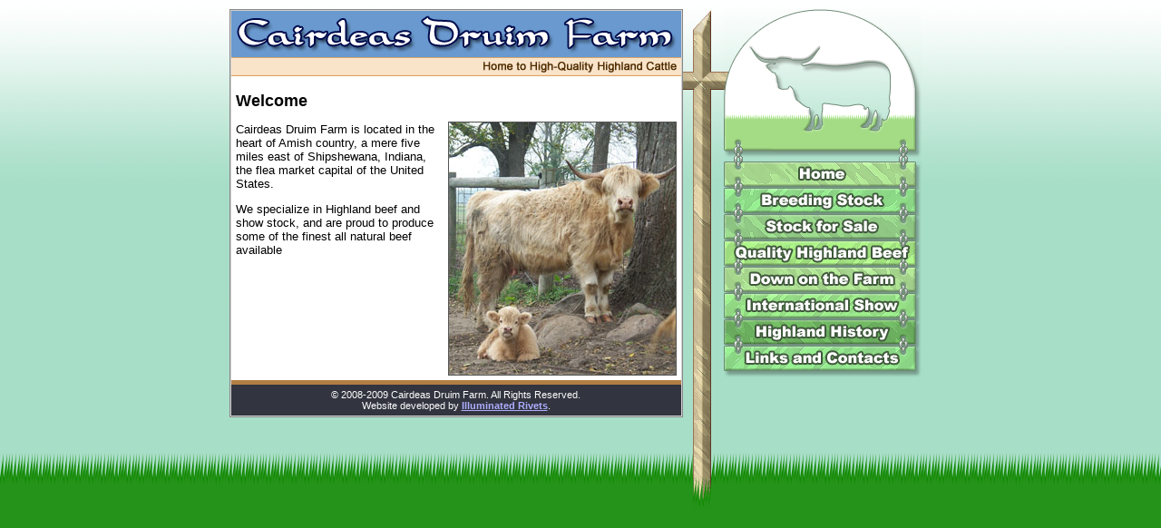

--- FILE ---
content_type: text/html; charset=UTF-8
request_url: https://www.hairycows.com/?page=home
body_size: 2050
content:
<!DOCTYPE html PUBLIC "-//W3C//DTD XHTML 1.0 Strict//EN"
"http://www.w3.org/TR/xhtml1/DTD/xhtml1-strict.dtd">

<html>
<head>
	<title>Cairdeas Druim Farm: Home to High-Quality Highland Cattle</title>

	<link rel="stylesheet" href="layout.css" type="text/css">
	<link rel="stylesheet" href="theme.css" type="text/css">
</head>

<body>

<div id="wrapper">
	<div id="container">
		<div id="page">
			<div id="banner"></div>

			<div id="content">
				<h1>Welcome</h1>
<img src="images/cow_pics/home.jpg" style="width: 250px;" class="float-right" alt="Home" />
<p>Cairdeas Druim Farm is located in the heart of Amish country, a mere five miles east of Shipshewana, Indiana, the flea market capital of the United States.</p>
<p>We specialize in Highland beef and show stock, and are proud to produce some of the finest all natural beef available</p>			</div>

			<div id="footer">
				<p>&copy; 2008-2009 Cairdeas Druim Farm. All Rights Reserved.<br />
				Website developed by <a href="http://www.illuminatedrivets.com">Illuminated Rivets</a>.</p>
			</div>
		</div>
	</div>

	<div id="menu">
		<div id="logo"></div>

		<div id="nav">
			<ul>
				<li class="nav-button" title="Home"><a href="?page=home" id="button-home"></a></li>
				<li class="nav-button" title="Breeding Stock"><a href="?page=stock" id="button-breeding"></a></li>
				<li class="nav-button" title="Stock for Sale"><a href="?page=stock_sale" id="button-stock"></a></li>
				<li class="nav-button" title="Quality Highland Beef"><a href="?page=beef" id="button-beef"></a></li>
				<li class="nav-button" title="Down on the Farm"><a href="?page=farm" id="button-farm"></a></li>
				<li class="nav-button" title="International Show"><a href="?page=show" id="button-show"></a></li>
				<li class="nav-button" title="Highland History"><a href="?page=breed_hist" id="button-history"></a></li>
				<li class="nav-button" title="Links and Contact"><a href="?page=link_cont" id="button-links"></a></li>
			</ul>
		</div>
	</div>


</body>
</html>

--- FILE ---
content_type: text/css
request_url: https://www.hairycows.com/layout.css
body_size: 808
content:
body{
padding: 0;
margin: 0;
text-align: center;
}

#wrapper{
width: 775px;
margin: auto;
text-align: left;
margin-top: 10px;
margin-bottom: 10px;
}

#container{
width: 498px;
}

#page{
width: 496px;
}

#banner{
width: 496px;
height: 72px;
}

#content{
padding: 5px;
}

#content ul{
padding-left: 20px;
}

#footer{
padding: 5px;
text-align: center;
clear: both;
}

#footer p{
margin: 0;
}

#menu{
position: absolute;
top: 10px;
margin-left: 500px;
width: 220px;
padding-left: 45px;
height: 551px;
}

#logo{
width: 218px;
height: 168px;
}

#nav ul{
padding: 0;
margin: 0;
}

.nav-button{
width: 218px;
height: 29px;
}

.nav-button a{
display: block;
width: 218px;
height: 29px;
}

.nav-button #button-links{
height: 36px;
}

.float-right{
float: right;
margin: 0 0 5px 5px;
}

.spaced-list li{
margin: .5em;
}

--- FILE ---
content_type: text/css
request_url: https://www.hairycows.com/theme.css
body_size: 1597
content:
body{
font-size: 80%;
font-family: arial, helvetica, verdana, sans-serif;
background: #259319 url(images/page-bg.gif) repeat-x;
}

a{
color: #107705;
font-weight: bold;
}

a:visited{
color: #074a00;
}

a:hover{
color: #0a136b;
text-decoration: none;
}

img{
border: 0;
}

img.float-right{
border: 1px solid #555555;
}

h1{
font-size: 140%;
}

h2{
font-size: 130%;
}

h3{
font-size: 120%;
color: #010926;
}

h4{
font-size: 110%;
color: #081442;
}

h5{
font-size: 110%;
font-style: oblique;
color: #12235f;
}

h6{
font-size: 100%;
font-style: oblique;
color: #243985;
}

#container{
border: 1px solid #878787;
background: #ffffff;
}

#page{
border: 1px solid #d0d0d0;
}

#banner{
background: #6999cf url(images/banner-bg.gif) no-repeat;
}

#footer{
font-size: 85%;
color: #ffffff;
background-color: #32343f;
border-top: 5px solid #b17f44
}

#footer a{
color: #adadff;
}

#footer a:hover{
color: #b3ffad;
text-decoration: none;
}

#menu{
background: url(images/menu-bg.gif) no-repeat;
}

#logo{
background: url(images/logo.gif) no-repeat;
}

#nav li{
list-style: none;
}

#button-home{
background: url(images/but-home.gif) no-repeat
}

#button-breeding{
background: url(images/but-breeding.gif) no-repeat
}

#button-stock{
background: url(images/but-stock.gif) no-repeat
}

#button-beef{
background: url(images/but-beef.gif) no-repeat
}

#button-farm{
background: url(images/but-farm.gif) no-repeat
}

#button-show{
background: url(images/but-show.gif) no-repeat
}

#button-history{
background: url(images/but-history.gif) no-repeat
}

#button-links{
background: url(images/but-links.gif) no-repeat
}